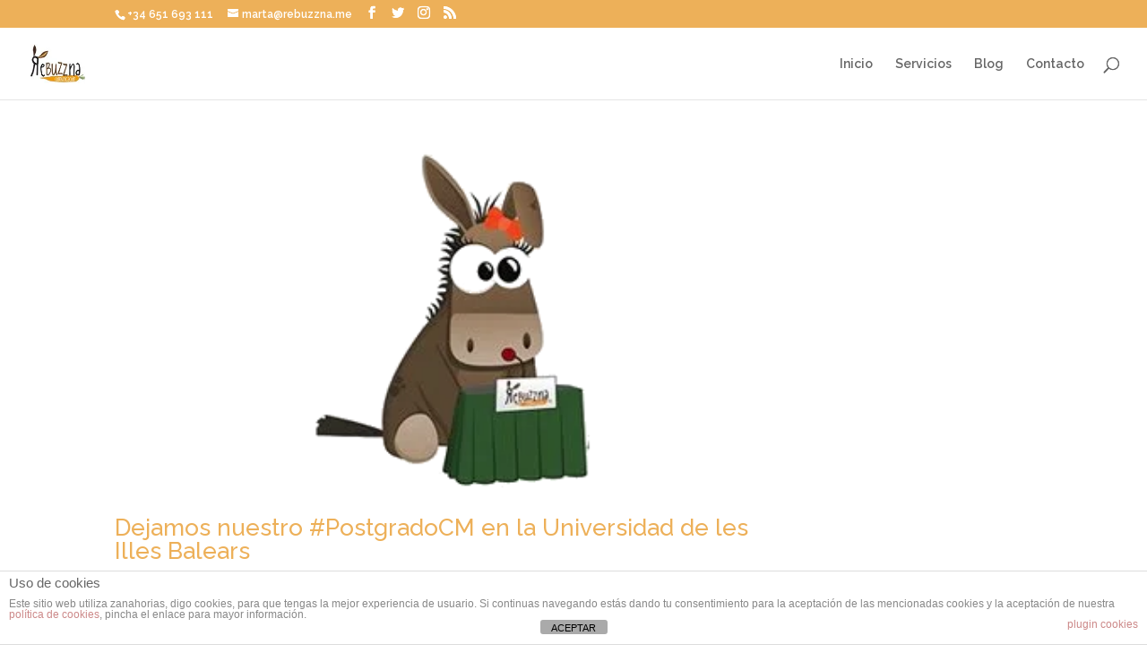

--- FILE ---
content_type: text/html; charset=UTF-8
request_url: https://rebuzzna.com/tag/juande-salinas/
body_size: 18964
content:
<!DOCTYPE html>
<html lang="es">
<head>
	<meta charset="UTF-8" />
<meta http-equiv="X-UA-Compatible" content="IE=edge">
	<link rel="pingback" href="https://rebuzzna.com/xmlrpc.php" />

	<script type="text/javascript">
		document.documentElement.className = 'js';
	</script>

	<script>var et_site_url='https://rebuzzna.com';var et_post_id='0';function et_core_page_resource_fallback(a,b){"undefined"===typeof b&&(b=a.sheet.cssRules&&0===a.sheet.cssRules.length);b&&(a.onerror=null,a.onload=null,a.href?a.href=et_site_url+"/?et_core_page_resource="+a.id+et_post_id:a.src&&(a.src=et_site_url+"/?et_core_page_resource="+a.id+et_post_id))}
</script><meta name='robots' content='index, follow, max-image-preview:large, max-snippet:-1, max-video-preview:-1' />

	<!-- This site is optimized with the Yoast SEO plugin v21.1 - https://yoast.com/wordpress/plugins/seo/ -->
	<title>Juande Salinas Archives - Rebuzzna Comunicación</title>
	<link rel="canonical" href="https://rebuzzna.com/tag/juande-salinas/" />
	<link rel="next" href="https://rebuzzna.com/tag/juande-salinas/page/2/" />
	<meta property="og:locale" content="es_ES" />
	<meta property="og:type" content="article" />
	<meta property="og:title" content="Juande Salinas Archives - Rebuzzna Comunicación" />
	<meta property="og:url" content="https://rebuzzna.com/tag/juande-salinas/" />
	<meta property="og:site_name" content="Rebuzzna Comunicación" />
	<script type="application/ld+json" class="yoast-schema-graph">{"@context":"https://schema.org","@graph":[{"@type":"CollectionPage","@id":"https://rebuzzna.com/tag/juande-salinas/","url":"https://rebuzzna.com/tag/juande-salinas/","name":"Juande Salinas Archives - Rebuzzna Comunicación","isPartOf":{"@id":"https://rebuzzna.com/#website"},"primaryImageOfPage":{"@id":"https://rebuzzna.com/tag/juande-salinas/#primaryimage"},"image":{"@id":"https://rebuzzna.com/tag/juande-salinas/#primaryimage"},"thumbnailUrl":"https://rebuzzna.com/wp-content/uploads/Pepper-events.png","breadcrumb":{"@id":"https://rebuzzna.com/tag/juande-salinas/#breadcrumb"},"inLanguage":"es"},{"@type":"ImageObject","inLanguage":"es","@id":"https://rebuzzna.com/tag/juande-salinas/#primaryimage","url":"https://rebuzzna.com/wp-content/uploads/Pepper-events.png","contentUrl":"https://rebuzzna.com/wp-content/uploads/Pepper-events.png","width":400,"height":200,"caption":"Comunicación de eventos online"},{"@type":"BreadcrumbList","@id":"https://rebuzzna.com/tag/juande-salinas/#breadcrumb","itemListElement":[{"@type":"ListItem","position":1,"name":"Portada","item":"https://rebuzzna.com/"},{"@type":"ListItem","position":2,"name":"Juande Salinas"}]},{"@type":"WebSite","@id":"https://rebuzzna.com/#website","url":"https://rebuzzna.com/","name":"Rebuzzna Comunicación","description":"Marketing Online con Redes Sociales y Posicionamiento de Páginas Web","potentialAction":[{"@type":"SearchAction","target":{"@type":"EntryPoint","urlTemplate":"https://rebuzzna.com/?s={search_term_string}"},"query-input":"required name=search_term_string"}],"inLanguage":"es"}]}</script>
	<!-- / Yoast SEO plugin. -->


<link rel="alternate" type="application/rss+xml" title="Rebuzzna Comunicación &raquo; Feed" href="https://rebuzzna.com/feed/" />
<link rel="alternate" type="application/rss+xml" title="Rebuzzna Comunicación &raquo; Feed de los comentarios" href="https://rebuzzna.com/comments/feed/" />
<link rel="alternate" type="application/rss+xml" title="Rebuzzna Comunicación &raquo; Etiqueta Juande Salinas del feed" href="https://rebuzzna.com/tag/juande-salinas/feed/" />
<script type="text/javascript">
window._wpemojiSettings = {"baseUrl":"https:\/\/s.w.org\/images\/core\/emoji\/14.0.0\/72x72\/","ext":".png","svgUrl":"https:\/\/s.w.org\/images\/core\/emoji\/14.0.0\/svg\/","svgExt":".svg","source":{"concatemoji":"https:\/\/rebuzzna.com\/wp-includes\/js\/wp-emoji-release.min.js?ver=6.2"}};
/*! This file is auto-generated */
!function(e,a,t){var n,r,o,i=a.createElement("canvas"),p=i.getContext&&i.getContext("2d");function s(e,t){p.clearRect(0,0,i.width,i.height),p.fillText(e,0,0);e=i.toDataURL();return p.clearRect(0,0,i.width,i.height),p.fillText(t,0,0),e===i.toDataURL()}function c(e){var t=a.createElement("script");t.src=e,t.defer=t.type="text/javascript",a.getElementsByTagName("head")[0].appendChild(t)}for(o=Array("flag","emoji"),t.supports={everything:!0,everythingExceptFlag:!0},r=0;r<o.length;r++)t.supports[o[r]]=function(e){if(p&&p.fillText)switch(p.textBaseline="top",p.font="600 32px Arial",e){case"flag":return s("\ud83c\udff3\ufe0f\u200d\u26a7\ufe0f","\ud83c\udff3\ufe0f\u200b\u26a7\ufe0f")?!1:!s("\ud83c\uddfa\ud83c\uddf3","\ud83c\uddfa\u200b\ud83c\uddf3")&&!s("\ud83c\udff4\udb40\udc67\udb40\udc62\udb40\udc65\udb40\udc6e\udb40\udc67\udb40\udc7f","\ud83c\udff4\u200b\udb40\udc67\u200b\udb40\udc62\u200b\udb40\udc65\u200b\udb40\udc6e\u200b\udb40\udc67\u200b\udb40\udc7f");case"emoji":return!s("\ud83e\udef1\ud83c\udffb\u200d\ud83e\udef2\ud83c\udfff","\ud83e\udef1\ud83c\udffb\u200b\ud83e\udef2\ud83c\udfff")}return!1}(o[r]),t.supports.everything=t.supports.everything&&t.supports[o[r]],"flag"!==o[r]&&(t.supports.everythingExceptFlag=t.supports.everythingExceptFlag&&t.supports[o[r]]);t.supports.everythingExceptFlag=t.supports.everythingExceptFlag&&!t.supports.flag,t.DOMReady=!1,t.readyCallback=function(){t.DOMReady=!0},t.supports.everything||(n=function(){t.readyCallback()},a.addEventListener?(a.addEventListener("DOMContentLoaded",n,!1),e.addEventListener("load",n,!1)):(e.attachEvent("onload",n),a.attachEvent("onreadystatechange",function(){"complete"===a.readyState&&t.readyCallback()})),(e=t.source||{}).concatemoji?c(e.concatemoji):e.wpemoji&&e.twemoji&&(c(e.twemoji),c(e.wpemoji)))}(window,document,window._wpemojiSettings);
</script>
<meta content="REBUZZNA COMUNICACIóN, FORMACIóN Y MARKETING DIGITAL v.1.0" name="generator"/><style type="text/css">
img.wp-smiley,
img.emoji {
	display: inline !important;
	border: none !important;
	box-shadow: none !important;
	height: 1em !important;
	width: 1em !important;
	margin: 0 0.07em !important;
	vertical-align: -0.1em !important;
	background: none !important;
	padding: 0 !important;
}
</style>
	
<link rel='stylesheet' id='wp-block-library-css' href='https://rebuzzna.com/wp-includes/css/dist/block-library/style.min.css?ver=6.2' type='text/css' media='all' />
<link rel='stylesheet' id='classic-theme-styles-css' href='https://rebuzzna.com/wp-includes/css/classic-themes.min.css?ver=6.2' type='text/css' media='all' />
<style id='global-styles-inline-css' type='text/css'>
body{--wp--preset--color--black: #000000;--wp--preset--color--cyan-bluish-gray: #abb8c3;--wp--preset--color--white: #ffffff;--wp--preset--color--pale-pink: #f78da7;--wp--preset--color--vivid-red: #cf2e2e;--wp--preset--color--luminous-vivid-orange: #ff6900;--wp--preset--color--luminous-vivid-amber: #fcb900;--wp--preset--color--light-green-cyan: #7bdcb5;--wp--preset--color--vivid-green-cyan: #00d084;--wp--preset--color--pale-cyan-blue: #8ed1fc;--wp--preset--color--vivid-cyan-blue: #0693e3;--wp--preset--color--vivid-purple: #9b51e0;--wp--preset--gradient--vivid-cyan-blue-to-vivid-purple: linear-gradient(135deg,rgba(6,147,227,1) 0%,rgb(155,81,224) 100%);--wp--preset--gradient--light-green-cyan-to-vivid-green-cyan: linear-gradient(135deg,rgb(122,220,180) 0%,rgb(0,208,130) 100%);--wp--preset--gradient--luminous-vivid-amber-to-luminous-vivid-orange: linear-gradient(135deg,rgba(252,185,0,1) 0%,rgba(255,105,0,1) 100%);--wp--preset--gradient--luminous-vivid-orange-to-vivid-red: linear-gradient(135deg,rgba(255,105,0,1) 0%,rgb(207,46,46) 100%);--wp--preset--gradient--very-light-gray-to-cyan-bluish-gray: linear-gradient(135deg,rgb(238,238,238) 0%,rgb(169,184,195) 100%);--wp--preset--gradient--cool-to-warm-spectrum: linear-gradient(135deg,rgb(74,234,220) 0%,rgb(151,120,209) 20%,rgb(207,42,186) 40%,rgb(238,44,130) 60%,rgb(251,105,98) 80%,rgb(254,248,76) 100%);--wp--preset--gradient--blush-light-purple: linear-gradient(135deg,rgb(255,206,236) 0%,rgb(152,150,240) 100%);--wp--preset--gradient--blush-bordeaux: linear-gradient(135deg,rgb(254,205,165) 0%,rgb(254,45,45) 50%,rgb(107,0,62) 100%);--wp--preset--gradient--luminous-dusk: linear-gradient(135deg,rgb(255,203,112) 0%,rgb(199,81,192) 50%,rgb(65,88,208) 100%);--wp--preset--gradient--pale-ocean: linear-gradient(135deg,rgb(255,245,203) 0%,rgb(182,227,212) 50%,rgb(51,167,181) 100%);--wp--preset--gradient--electric-grass: linear-gradient(135deg,rgb(202,248,128) 0%,rgb(113,206,126) 100%);--wp--preset--gradient--midnight: linear-gradient(135deg,rgb(2,3,129) 0%,rgb(40,116,252) 100%);--wp--preset--duotone--dark-grayscale: url('#wp-duotone-dark-grayscale');--wp--preset--duotone--grayscale: url('#wp-duotone-grayscale');--wp--preset--duotone--purple-yellow: url('#wp-duotone-purple-yellow');--wp--preset--duotone--blue-red: url('#wp-duotone-blue-red');--wp--preset--duotone--midnight: url('#wp-duotone-midnight');--wp--preset--duotone--magenta-yellow: url('#wp-duotone-magenta-yellow');--wp--preset--duotone--purple-green: url('#wp-duotone-purple-green');--wp--preset--duotone--blue-orange: url('#wp-duotone-blue-orange');--wp--preset--font-size--small: 13px;--wp--preset--font-size--medium: 20px;--wp--preset--font-size--large: 36px;--wp--preset--font-size--x-large: 42px;--wp--preset--spacing--20: 0.44rem;--wp--preset--spacing--30: 0.67rem;--wp--preset--spacing--40: 1rem;--wp--preset--spacing--50: 1.5rem;--wp--preset--spacing--60: 2.25rem;--wp--preset--spacing--70: 3.38rem;--wp--preset--spacing--80: 5.06rem;--wp--preset--shadow--natural: 6px 6px 9px rgba(0, 0, 0, 0.2);--wp--preset--shadow--deep: 12px 12px 50px rgba(0, 0, 0, 0.4);--wp--preset--shadow--sharp: 6px 6px 0px rgba(0, 0, 0, 0.2);--wp--preset--shadow--outlined: 6px 6px 0px -3px rgba(255, 255, 255, 1), 6px 6px rgba(0, 0, 0, 1);--wp--preset--shadow--crisp: 6px 6px 0px rgba(0, 0, 0, 1);}:where(.is-layout-flex){gap: 0.5em;}body .is-layout-flow > .alignleft{float: left;margin-inline-start: 0;margin-inline-end: 2em;}body .is-layout-flow > .alignright{float: right;margin-inline-start: 2em;margin-inline-end: 0;}body .is-layout-flow > .aligncenter{margin-left: auto !important;margin-right: auto !important;}body .is-layout-constrained > .alignleft{float: left;margin-inline-start: 0;margin-inline-end: 2em;}body .is-layout-constrained > .alignright{float: right;margin-inline-start: 2em;margin-inline-end: 0;}body .is-layout-constrained > .aligncenter{margin-left: auto !important;margin-right: auto !important;}body .is-layout-constrained > :where(:not(.alignleft):not(.alignright):not(.alignfull)){max-width: var(--wp--style--global--content-size);margin-left: auto !important;margin-right: auto !important;}body .is-layout-constrained > .alignwide{max-width: var(--wp--style--global--wide-size);}body .is-layout-flex{display: flex;}body .is-layout-flex{flex-wrap: wrap;align-items: center;}body .is-layout-flex > *{margin: 0;}:where(.wp-block-columns.is-layout-flex){gap: 2em;}.has-black-color{color: var(--wp--preset--color--black) !important;}.has-cyan-bluish-gray-color{color: var(--wp--preset--color--cyan-bluish-gray) !important;}.has-white-color{color: var(--wp--preset--color--white) !important;}.has-pale-pink-color{color: var(--wp--preset--color--pale-pink) !important;}.has-vivid-red-color{color: var(--wp--preset--color--vivid-red) !important;}.has-luminous-vivid-orange-color{color: var(--wp--preset--color--luminous-vivid-orange) !important;}.has-luminous-vivid-amber-color{color: var(--wp--preset--color--luminous-vivid-amber) !important;}.has-light-green-cyan-color{color: var(--wp--preset--color--light-green-cyan) !important;}.has-vivid-green-cyan-color{color: var(--wp--preset--color--vivid-green-cyan) !important;}.has-pale-cyan-blue-color{color: var(--wp--preset--color--pale-cyan-blue) !important;}.has-vivid-cyan-blue-color{color: var(--wp--preset--color--vivid-cyan-blue) !important;}.has-vivid-purple-color{color: var(--wp--preset--color--vivid-purple) !important;}.has-black-background-color{background-color: var(--wp--preset--color--black) !important;}.has-cyan-bluish-gray-background-color{background-color: var(--wp--preset--color--cyan-bluish-gray) !important;}.has-white-background-color{background-color: var(--wp--preset--color--white) !important;}.has-pale-pink-background-color{background-color: var(--wp--preset--color--pale-pink) !important;}.has-vivid-red-background-color{background-color: var(--wp--preset--color--vivid-red) !important;}.has-luminous-vivid-orange-background-color{background-color: var(--wp--preset--color--luminous-vivid-orange) !important;}.has-luminous-vivid-amber-background-color{background-color: var(--wp--preset--color--luminous-vivid-amber) !important;}.has-light-green-cyan-background-color{background-color: var(--wp--preset--color--light-green-cyan) !important;}.has-vivid-green-cyan-background-color{background-color: var(--wp--preset--color--vivid-green-cyan) !important;}.has-pale-cyan-blue-background-color{background-color: var(--wp--preset--color--pale-cyan-blue) !important;}.has-vivid-cyan-blue-background-color{background-color: var(--wp--preset--color--vivid-cyan-blue) !important;}.has-vivid-purple-background-color{background-color: var(--wp--preset--color--vivid-purple) !important;}.has-black-border-color{border-color: var(--wp--preset--color--black) !important;}.has-cyan-bluish-gray-border-color{border-color: var(--wp--preset--color--cyan-bluish-gray) !important;}.has-white-border-color{border-color: var(--wp--preset--color--white) !important;}.has-pale-pink-border-color{border-color: var(--wp--preset--color--pale-pink) !important;}.has-vivid-red-border-color{border-color: var(--wp--preset--color--vivid-red) !important;}.has-luminous-vivid-orange-border-color{border-color: var(--wp--preset--color--luminous-vivid-orange) !important;}.has-luminous-vivid-amber-border-color{border-color: var(--wp--preset--color--luminous-vivid-amber) !important;}.has-light-green-cyan-border-color{border-color: var(--wp--preset--color--light-green-cyan) !important;}.has-vivid-green-cyan-border-color{border-color: var(--wp--preset--color--vivid-green-cyan) !important;}.has-pale-cyan-blue-border-color{border-color: var(--wp--preset--color--pale-cyan-blue) !important;}.has-vivid-cyan-blue-border-color{border-color: var(--wp--preset--color--vivid-cyan-blue) !important;}.has-vivid-purple-border-color{border-color: var(--wp--preset--color--vivid-purple) !important;}.has-vivid-cyan-blue-to-vivid-purple-gradient-background{background: var(--wp--preset--gradient--vivid-cyan-blue-to-vivid-purple) !important;}.has-light-green-cyan-to-vivid-green-cyan-gradient-background{background: var(--wp--preset--gradient--light-green-cyan-to-vivid-green-cyan) !important;}.has-luminous-vivid-amber-to-luminous-vivid-orange-gradient-background{background: var(--wp--preset--gradient--luminous-vivid-amber-to-luminous-vivid-orange) !important;}.has-luminous-vivid-orange-to-vivid-red-gradient-background{background: var(--wp--preset--gradient--luminous-vivid-orange-to-vivid-red) !important;}.has-very-light-gray-to-cyan-bluish-gray-gradient-background{background: var(--wp--preset--gradient--very-light-gray-to-cyan-bluish-gray) !important;}.has-cool-to-warm-spectrum-gradient-background{background: var(--wp--preset--gradient--cool-to-warm-spectrum) !important;}.has-blush-light-purple-gradient-background{background: var(--wp--preset--gradient--blush-light-purple) !important;}.has-blush-bordeaux-gradient-background{background: var(--wp--preset--gradient--blush-bordeaux) !important;}.has-luminous-dusk-gradient-background{background: var(--wp--preset--gradient--luminous-dusk) !important;}.has-pale-ocean-gradient-background{background: var(--wp--preset--gradient--pale-ocean) !important;}.has-electric-grass-gradient-background{background: var(--wp--preset--gradient--electric-grass) !important;}.has-midnight-gradient-background{background: var(--wp--preset--gradient--midnight) !important;}.has-small-font-size{font-size: var(--wp--preset--font-size--small) !important;}.has-medium-font-size{font-size: var(--wp--preset--font-size--medium) !important;}.has-large-font-size{font-size: var(--wp--preset--font-size--large) !important;}.has-x-large-font-size{font-size: var(--wp--preset--font-size--x-large) !important;}
.wp-block-navigation a:where(:not(.wp-element-button)){color: inherit;}
:where(.wp-block-columns.is-layout-flex){gap: 2em;}
.wp-block-pullquote{font-size: 1.5em;line-height: 1.6;}
</style>
<link rel='stylesheet' id='front-estilos-css' href='https://rebuzzna.com/wp-content/plugins/asesor-cookies-para-la-ley-en-espana/html/front/estilos.css?ver=6.2' type='text/css' media='all' />
<link rel='stylesheet' id='contact-form-7-css' href='https://rebuzzna.com/wp-content/plugins/contact-form-7/includes/css/styles.css?ver=5.8' type='text/css' media='all' />
<link rel='stylesheet' id='divi-style-css' href='https://rebuzzna.com/wp-content/themes/rebuzzna-comunicacion-formacion-y-marketing-digital/style.css?ver=4.0.6' type='text/css' media='all' />
<link rel='stylesheet' id='dashicons-css' href='https://rebuzzna.com/wp-includes/css/dashicons.min.css?ver=6.2' type='text/css' media='all' />
<script type='text/javascript' src='https://rebuzzna.com/wp-includes/js/jquery/jquery.min.js?ver=3.6.3' id='jquery-core-js'></script>
<script type='text/javascript' src='https://rebuzzna.com/wp-includes/js/jquery/jquery-migrate.min.js?ver=3.4.0' id='jquery-migrate-js'></script>
<script type='text/javascript' id='front-principal-js-extra'>
/* <![CDATA[ */
var cdp_cookies_info = {"url_plugin":"https:\/\/rebuzzna.com\/wp-content\/plugins\/asesor-cookies-para-la-ley-en-espana\/plugin.php","url_admin_ajax":"https:\/\/rebuzzna.com\/wp-admin\/admin-ajax.php"};
/* ]]> */
</script>
<script type='text/javascript' src='https://rebuzzna.com/wp-content/plugins/asesor-cookies-para-la-ley-en-espana/html/front/principal.js?ver=6.2' id='front-principal-js'></script>
<link rel="https://api.w.org/" href="https://rebuzzna.com/wp-json/" /><link rel="alternate" type="application/json" href="https://rebuzzna.com/wp-json/wp/v2/tags/335" /><link rel="EditURI" type="application/rsd+xml" title="RSD" href="https://rebuzzna.com/xmlrpc.php?rsd" />
<link rel="wlwmanifest" type="application/wlwmanifest+xml" href="https://rebuzzna.com/wp-includes/wlwmanifest.xml" />
<meta name="generator" content="WordPress 6.2" />
<!-- Child theme custom CSS created by Divi Children - http://divi4u.com/divi-children-plugin/ -->
<style type="text/css" media="screen">
 #footer-widgets {padding-top:0px;}
 .footer-widget {margin-bottom:0px;}
 #main-footer { background-color:#a5a5a5!important;}
 .footer-widget .title {color:#ffffff!important;}
 .footer-widget .title {font-size:14px;}
 .footer-widget .title {padding-bottom:0px;}
 .footer-widget .title {text-transform:uppercase;}
 .footer-widget, .footer-widget li, .footer-widget li a {color:#ffffff!important; font-size:13px;}
 .footer-widget li a:hover, #footer-widgets .et_pb_widget li a:hover {color:#ffffff!important;}
 .footer-widget li:before {border-color:#ffffff!important;}
 .footer-widget li:before {display:none!important;} .footer-widget li {padding: 0px 0px 0px 10px!important; position: relative; margin: 15px 0; border-color:#ffffff; border-left-style: solid; border-left-width: 2px;}
 #footer-bottom { background-color:#a5a5a5;}
 #footer-bottom {padding:0px 0 0px;}
 #footer-bottom ul.et-social-icons li a:hover {color:#ffffff!important;}
 #footer-bottom ul.et-social-icons li a {font-size:18px;}
 #footer-bottom ul.et-social-icons li {margin-left:12px;}
 #main-content .container:before {display:none;}
 #sidebar h4.widgettitle {color:#ffffff;}
 #sidebar li a:hover {color:#dd9933!important;}
</style>
<!-- End Child theme custom CSS -->

<meta name="viewport" content="width=device-width, initial-scale=1.0, maximum-scale=1.0, user-scalable=0" /><link rel="shortcut icon" href="http://rebuzzna.com/wp-content/uploads/Favicon-72x72.png" /><style type="text/css" id="custom-background-css">
body.custom-background { background-color: #ffffff; }
</style>
	<!-- Global site tag (gtag.js) - Google Analytics -->
<script async src="https://www.googletagmanager.com/gtag/js?id=UA-75016764-1"></script>
<script>
  window.dataLayer = window.dataLayer || [];
  function gtag(){dataLayer.push(arguments);}
  gtag('js', new Date());

  gtag('config', 'UA-75016764-1');
</script><link rel="stylesheet" id="et-divi-customizer-global-cached-inline-styles" href="https://rebuzzna.com/wp-content/et-cache/global/et-divi-customizer-global-17669454180365.min.css" onerror="et_core_page_resource_fallback(this, true)" onload="et_core_page_resource_fallback(this)" /></head>
<body class="archive tag tag-juande-salinas tag-335 custom-background et_color_scheme_orange et_pb_button_helper_class et_fullwidth_nav et_fixed_nav et_show_nav et_secondary_nav_enabled et_secondary_nav_two_panels et_primary_nav_dropdown_animation_fade et_secondary_nav_dropdown_animation_fade et_header_style_left et_pb_footer_columns1 et_cover_background et_pb_gutter osx et_pb_gutters3 et_smooth_scroll et_right_sidebar et_divi_theme et-db et_minified_js et_minified_css">
	<div id="page-container">

					<div id="top-header">
			<div class="container clearfix">

			
				<div id="et-info">
									<span id="et-info-phone">+34 651 693 111</span>
				
									<a href="mailto:marta@rebuzzna.me"><span id="et-info-email">marta@rebuzzna.me</span></a>
				
				<ul class="et-social-icons">

	<li class="et-social-icon et-social-facebook">
		<a href="https://www.facebook.com/Rebuzzna" class="icon">
			<span>Facebook</span>
		</a>
	</li>
	<li class="et-social-icon et-social-twitter">
		<a href="https://twitter.com/Marta_Bonet" class="icon">
			<span>Twitter</span>
		</a>
	</li>
	<li class="et-social-icon et-social-instagram">
		<a href="https://www.instagram.com/marta_bonet/" class="icon">
			<span>Instagram</span>
		</a>
	</li>
	<li class="et-social-icon et-social-rss">
		<a href="http://feeds.feedburner.com/Rebuzzna" class="icon">
			<span>RSS</span>
		</a>
	</li>

</ul>				</div> <!-- #et-info -->

			
				<div id="et-secondary-menu">
				<div class="et_duplicate_social_icons">
								<ul class="et-social-icons">

	<li class="et-social-icon et-social-facebook">
		<a href="https://www.facebook.com/Rebuzzna" class="icon">
			<span>Facebook</span>
		</a>
	</li>
	<li class="et-social-icon et-social-twitter">
		<a href="https://twitter.com/Marta_Bonet" class="icon">
			<span>Twitter</span>
		</a>
	</li>
	<li class="et-social-icon et-social-instagram">
		<a href="https://www.instagram.com/marta_bonet/" class="icon">
			<span>Instagram</span>
		</a>
	</li>
	<li class="et-social-icon et-social-rss">
		<a href="http://feeds.feedburner.com/Rebuzzna" class="icon">
			<span>RSS</span>
		</a>
	</li>

</ul>
							</div>				</div> <!-- #et-secondary-menu -->

			</div> <!-- .container -->
		</div> <!-- #top-header -->
		
	
			<header id="main-header" data-height-onload="66">
			<div class="container clearfix et_menu_container">
							<div class="logo_container">
					<span class="logo_helper"></span>
					<a href="https://rebuzzna.com/">
						<img src="http://rebuzzna.com/wp-content/uploads/Rebuzzna-Logo-125.jpg" alt="Rebuzzna Comunicación" id="logo" data-height-percentage="54" />
					</a>
				</div>
							<div id="et-top-navigation" data-height="66" data-fixed-height="40">
											<nav id="top-menu-nav">
						<ul id="top-menu" class="nav"><li id="menu-item-4287" class="menu-item menu-item-type-custom menu-item-object-custom menu-item-4287"><a href="http://rebuzzna.com/inicio">Inicio</a></li>
<li id="menu-item-5303" class="menu-item menu-item-type-post_type menu-item-object-page menu-item-5303"><a href="https://rebuzzna.com/servicios/">Servicios</a></li>
<li id="menu-item-6100" class="menu-item menu-item-type-post_type menu-item-object-page menu-item-6100"><a href="https://rebuzzna.com/blog-2/">Blog</a></li>
<li id="menu-item-3152" class="menu-item menu-item-type-post_type menu-item-object-page menu-item-3152"><a href="https://rebuzzna.com/contact-2/">Contacto</a></li>
</ul>						</nav>
					
					
					
										<div id="et_top_search">
						<span id="et_search_icon"></span>
					</div>
					
					<div id="et_mobile_nav_menu">
				<div class="mobile_nav closed">
					<span class="select_page">Seleccionar página</span>
					<span class="mobile_menu_bar mobile_menu_bar_toggle"></span>
				</div>
			</div>				</div> <!-- #et-top-navigation -->
			</div> <!-- .container -->
			<div class="et_search_outer">
				<div class="container et_search_form_container">
					<form role="search" method="get" class="et-search-form" action="https://rebuzzna.com/">
					<input type="search" class="et-search-field" placeholder="Búsqueda &hellip;" value="" name="s" title="Buscar:" />					</form>
					<span class="et_close_search_field"></span>
				</div>
			</div>
		</header> <!-- #main-header -->
			<div id="et-main-area">
	
<div id="main-content">
	<div class="container">
		<div id="content-area" class="clearfix">
			<div id="left-area">
		
					<article id="post-5130" class="et_pb_post post-5130 post type-post status-publish format-standard has-post-thumbnail hentry category-formacion category-noticias-social-media category-postgrado category-prensa category-presentaciones-rebuzzna category-rebuzznando-cursos category-rebuzznos tag-edig tag-postgradocm tag-queburrada tag-blogs tag-emprendedores-digitales tag-experto-universitario-en-marketing tag-formacion-redes-sociales tag-juande-salinas tag-marta-bonet tag-master tag-posgrado-universidad tag-postgrado-baleares tag-rebuzzna tag-roger-swain tag-uib tag-universidad-illes-balears tag-web-2-0 tag-webs tag-wordpress">

											<a class="entry-featured-image-url" href="https://rebuzzna.com/postgradocm/">
								<img src="https://rebuzzna.com/wp-content/uploads/Pepper-events.png" alt="Dejamos nuestro #PostgradoCM en la Universidad de les Illes Balears" class="" width='1080' height='675' />							</a>
					
															<h2 class="entry-title"><a href="https://rebuzzna.com/postgradocm/">Dejamos nuestro #PostgradoCM en la Universidad de les Illes Balears</a></h2>
					
					<p class="post-meta"><span class="published">Oct 7, 2014</span></p><p>Hace unos 3 años y pico propusimos un proyecto que nos hacía mucha ilusión a la <a href="https://www.uib.es">UIB ( Universidad de les Illes Balears)</a>. Originalmente el proyecto era un Master, compuesto de dos Expertos Universitarios o Postgrados, uno sobre emprendeduría y el otro sobre <a href="https://www.facebook.com/PostgradoMarketingDigital">comunicación digital,</a> que juntos formaban el Master de Emprendedor Digital.</p>
<p>Este proyecto era un resultado de toda nuestra trayectoria con Rebuzzna estos años, y con el programa radiofónico Emprendedores Digitales (#Edig)  de <a href="https://www.linkedin.com/in/juandediossalinas">Juande Salinas</a>, su fundador y alma mater y compañero y gran amigo en Granada, con el que colaboramos mucho tiempo co-presentando y co-dirigiendo el programa junto a Juande y elaborando un plan de Máster radiofónico no oficial. Presentar este proyecto en la UIB era fruto de todos estos programas y años de trayectoria con nuestra empresa, y con la idea de mantener el cartel de colaboradores y compañeros que participaron en Emprendedores Digitales junto a Juande y a mi, por supuesto con una participación activa de Juande en el Master, como socio y compañero de la iniciativa. <a href="https://rebuzzna.com/postgradocm/#more-5130" class="more-link"><span aria-label="Sigue leyendo Dejamos nuestro #PostgradoCM en la Universidad de les Illes Balears">(más&hellip;)</span></a></p>
				
					</article> <!-- .et_pb_post -->
			
					<article id="post-1526" class="et_pb_post post-1526 post type-post status-publish format-image hentry category-establo-valencia category-formacion category-presentaciones-rebuzzna category-rebuzznando-cursos category-rebuzznos tag-edig tag-lomejorcito tag-emprendedores-digitales tag-juan-carlos-sanjuan tag-juande-salinas tag-lo-mejorcito-de-cada-casa tag-manuel-martinez tag-redes-sociales-albacete tag-ricardo-perez tag-ricardo-perez-comunicacion tag-roberto-navarro post_format-post-format-image">

											<a class="entry-featured-image-url" href="https://rebuzzna.com/curso-redes-sociales-albacete/">
								<img src="https://rebuzzna.frangrau.net/assets/Captura-de-pantalla-2011-11-21-a-las-11.58.57-300x229.png" alt="Curso Redes Sociales Albacete" class="" width='1080' height='675' />							</a>
					
															<h2 class="entry-title"><a href="https://rebuzzna.com/curso-redes-sociales-albacete/">Curso Redes Sociales Albacete</a></h2>
					
					<p class="post-meta"><span class="published">Nov 21, 2011</span></p><p>Sigo en Valencia, en «Lo Mejorcito de Cada Casa», una oficina de co-working entre amigos y compañeros en el corazón de la ciudad. Como bien sabéis, casi todos mis movimientos empresariales se enfocan a las sinergías, a la comunicación colaborativa, como es el caso de este espacio de cooperación .</p>
<p>Otro ejemplo de proyectos conjuntos es el que me ha motivado a venir aquí, bueno, aquí en Valencia estoy de paso porque el objetivo de este viaje era el curso que impartimos entre compis en Albacete:<a href="http://www.redessocialesalbacete.com/"> http://www.redessocialesalbacete.com/</a></p>
<p>&nbsp;</p>
<p>&nbsp;</p>
<p><a href="http://rebuzzna.frangrau.net/assets/Captura-de-pantalla-2011-11-21-a-las-11.58.57.png"><img decoding="async" loading="lazy" class="aligncenter size-medium wp-image-1527" title="Redes Sociales Albacete" src="http://rebuzzna.frangrau.net/assets/Captura-de-pantalla-2011-11-21-a-las-11.58.57-300x229.png" alt="Taller Redes Sociales Albacete" width="300" height="229" srcset="https://rebuzzna.com/wp-content/uploads/Captura-de-pantalla-2011-11-21-a-las-11.58.57-300x229.png 300w, https://rebuzzna.com/wp-content/uploads/Captura-de-pantalla-2011-11-21-a-las-11.58.57.png 573w" sizes="(max-width: 300px) 100vw, 300px" /></a></p>
<p>Una idea nueva, original de <a href="http://es.linkedin.com/in/ricardoperezhernandez">Ricardo</a> , nos motivó a unir fuerzas para tratar de ayudar a 18 profesionales a elaborar y aplicar una estrategia de comunicación en red basada en la colaboración, el conocimiento de las herramientas, la personalización de las mismas, y los consejos de buen uso. Se nos quedó corto el tiempo, habríamos estado muchas más horas disfrutando de la magnífica recepción y motivación que nos regalaron los alumnos, así que supongo que tendremos que hacer futuras ediciones tal y como nos pidieron!</p>
<p>En este cocktail de compañeros nos unimos un pequeño gran equipo profesional pero de los que tienen feeling, de los que transmiten además de pasión por el trabajo, pasión por la amistad, así que el resultado fue que se percibió desde fuera esa complicidad, ese buen rollo, ese cariño&#8230;</p>
<p>Gracias y besos  <a href="http://es.linkedin.com/in/juancarlossanjuan">Juan Carlos Sanjuan</a> , <a href="http://es.linkedin.com/in/juandediossalinas">Juande Salinas</a>; encantada de esta primera experiencia con vosotros <a href="http://es.linkedin.com/pub/roberto-navarro/1b/37a/b57">Roberto Navarro </a>, <a href="http://www.linkedin.com/pub/manuel-martinez/22/40a/433">Manuel Martínez </a>y a nuestro mejor anfitrión, <a href="http://es.linkedin.com/in/ricardoperezhernandez">Ricardo Perez</a>  el beso más gordo de todos! Nos volveremos a reunir muy pronto! 😉</p>
<p>&nbsp;</p>
				
					</article> <!-- .et_pb_post -->
			
					<article id="post-1506" class="et_pb_post post-1506 post type-post status-publish format-image hentry category-queburrada category-formacion category-prensa category-rebuzznos tag-edig_es tag-marta_bonet tag-miguegilmarti tag-ricardoperezh tag-edig tag-comunicacion-colaborativa tag-emprendedores-digitales tag-granada tag-juan-de-dios-salinas tag-juande-salinas tag-juandesalinas tag-juanra-aparisi tag-marca-virtual tag-marta-bonet tag-miguel-angel-gil-marti tag-otura-fm tag-rebuzzna tag-ricardo-perez tag-sarganman tag-somoscoco post_format-post-format-image">

											<a class="entry-featured-image-url" href="https://rebuzzna.com/nuestra-relacion-apasionada-con-emprendedores-digitales/">
								<img src="https://rebuzzna.frangrau.net/assets/Captura-de-pantalla-2011-10-29-a-las-11.22.16.png" alt="Nuestra relación apasionada con Emprendedores Digitales" class="" width='1080' height='675' />							</a>
					
															<h2 class="entry-title"><a href="https://rebuzzna.com/nuestra-relacion-apasionada-con-emprendedores-digitales/">Nuestra relación apasionada con Emprendedores Digitales</a></h2>
					
					<p class="post-meta"><span class="published">Oct 29, 2011</span></p><p><a href="http://rebuzzna.frangrau.net/assets/Captura-de-pantalla-2011-10-29-a-las-11.22.16.png"><img decoding="async" loading="lazy" class="alignleft size-full wp-image-1508" style="border-width: 10px; border-color: white; border-style: solid; margin: 10px;" title="#Edig" src="http://rebuzzna.frangrau.net/assets/Captura-de-pantalla-2011-10-29-a-las-11.22.16.png" alt="" width="253" height="412" srcset="https://rebuzzna.com/wp-content/uploads/Captura-de-pantalla-2011-10-29-a-las-11.22.16.png 253w, https://rebuzzna.com/wp-content/uploads/Captura-de-pantalla-2011-10-29-a-las-11.22.16-184x300.png 184w" sizes="(max-width: 253px) 100vw, 253px" /></a></p>
<p>Desde hace ya varios meses, se ha visto cada vez mas latente nuestra relación con <a href="http://www.emprendedoresdigitales.es/">Emprendedores Digitales</a> ( <a href="https://twitter.com/#%21/edig_es">#edig</a> ) y me ha parecido oportuno escribir un post que explique un poquito que está ocurriendo, pues quizá podría resultar confuso que Rebuzzna , y sobre todo <a href="http://es.linkedin.com/in/martabonet">yo</a>, nos impliquemos tanto en este otro proyecto.</p>
<p>Como bien sabéis, llevo varios años con una proactiva trayectoria en redes; asisto a muchos eventos tanto como público como de ponente; rebuzno sin parar en la red; escribo posts; participo en los medios; y en definitiva, baso mi carrera en la comunicación.</p>
<p>&nbsp;</p>
<p>Hace varios meses, concretamente el día 10 de Febrero del 2011, recibí con tremenda ilusión la invitación a una <a href="http://www.marcavirtual.es/eventos/social-mediaaplicaciones-web-para-emprendedoresinnovacion-emprendedores-digitales-40/">entrevista</a> en Emprendedores Digitales. Había conocido a <a href="http://es.linkedin.com/in/juandediossalinas">Juande Salinas</a> en persona, fundador y director de Emprendedores Digitales, en EBE 2010; ya era seguidora del programa , los podcasts, y de él, y comenzábamos a hablar de una posible colaboración.</p>
<p> <a href="https://rebuzzna.com/nuestra-relacion-apasionada-con-emprendedores-digitales/#more-1506" class="more-link"><span aria-label="Sigue leyendo Nuestra relación apasionada con Emprendedores Digitales">(más&hellip;)</span></a></p>
				
					</article> <!-- .et_pb_post -->
			
					<article id="post-1493" class="et_pb_post post-1493 post type-post status-publish format-image hentry category-queburrada category-eventos category-formacion category-rebuzznos tag-edig tag-emprendebox tag-emprendedores tag-emprendedores-digitales tag-heroes-locales tag-iniciador-kids tag-ismael-teijon tag-javier-esteban tag-juande-salinas tag-localheroes tag-marta-bonet tag-nomaders tag-pablo-anton post_format-post-format-image">

				
															<h2 class="entry-title"><a href="https://rebuzzna.com/empezamos-de-nuevo-con-emprendedores-digitales/">Empezamos de nuevo con Emprendedores Digitales</a></h2>
					
					<p class="post-meta"><span class="published">Oct 18, 2011</span></p><p>Estamos muy contentos de volver a empezar con una nueva temporada de <a href="http://www.marcavirtual.es/redes-sociales/edig-64-situacion-actual-de-emprendimiento-en-espana-y-campus-party-milenio/">Emprendedores Digitales</a>, y que además vuelve con cambios y evolución.</p>
<p>En este primer programa hemos hecho un resumen de como planteamos la nueva temporada, donde yo personalmente me implico mas en co-producción con <a href="http://www.marcavirtual.es/juan-de-dios-salinas/">Juande Salinas</a> , y donde vamos a lanzar un Master radiofónico no oficial para emprendedores.</p>
<p>Ademas, este programa es una edición especial de <a href="http://milenio.campus-party.org/2011/index.html">Campus Party Milenio</a>, con unos invitados en el estudio que nos cuentan que es <a href="http://www.campus-party.es/2011/index.html">Campus Party </a>y como su filosofía emprendedora ha hecho que se convierta en un evento referente a nivel mundial. Ademas de <a href="http://www.campus-party.es/2011/contacto.html">Pablo Anton</a>, Director General y co-Fundador de Campus party, hemos tenido sentados a nuestra Edig-mesa a <a href="http://es.linkedin.com/in/javimonsalupe">Javier Esteban</a> e <a href="http://es.linkedin.com/in/iteijon">Ismael Teijon</a> contandonos sus proyectos emprendedores ( <a href="http://www.emprendebox.es/">EmprendeBox</a>, <a href="http://localheroes.nomaders.com/es">Heroeslocales de Nomaders</a> , <a href="http://iniciador.com/ainiciadorkids/">Iniciador Kids</a>, etc&#8230;.)</p>
<p>Os dejo el podcast del programa y el link al <a href="http://www.marcavirtual.es/redes-sociales/edig-64-situacion-actual-de-emprendimiento-en-espana-y-campus-party-milenio/">post</a>, pues mejor que repetir la información, lo leéis y escucháis vosotros mismos!</p>
<p>Como sabéis, nuestra filosofía es siempre la Comunicación Colaborativa, y en este podcast explicamos la nueva iniciativa que Rebuzzna está construyendo junto a otros compañeros, un Cluster de Cooperación y comunicación colaborativa que se llama SomosCoco . Os contaremos mas en las próximas semanitas, atentos!!!</p>
<p><object id="player846651" width="240" height="133" classid="clsid:d27cdb6e-ae6d-11cf-96b8-444553540000" codebase="http://download.macromedia.com/pub/shockwave/cabs/flash/swflash.cab#version=6,0,40,0"><param name="AllowScriptAccess" value="always" /><param name="allowFullScreen" value="true" /><param name="wmode" value="transparent" /><param name="src" value="http://www.ivoox.com/playerivoox_ee_846651_1.html" /><param name="allowfullscreen" value="true" /><param name="allowscriptaccess" value="always" /><embed id="player846651" width="240" height="133" type="application/x-shockwave-flash" src="http://www.ivoox.com/playerivoox_ee_846651_1.html" AllowScriptAccess="always" allowFullScreen="true" wmode="transparent" allowfullscreen="true" allowscriptaccess="always" /></object></p>
<p>&nbsp;</p>
				
					</article> <!-- .et_pb_post -->
			
					<article id="post-1396" class="et_pb_post post-1396 post type-post status-publish format-image hentry category-queburrada category-prensa category-rebuzznos tag-marta_bonet tag-edig tag-queburrada tag-emprendedores-digitales tag-juan-de-dios-salinas tag-juande-salinas tag-juandesalinas tag-marca-virtual tag-marta-bonet tag-otura-fm tag-que-burrada tag-rebuzzna post_format-post-format-image">

											<a class="entry-featured-image-url" href="https://rebuzzna.com/queburrada-de-edig-concluye-temporada/">
								<img src="https://rebuzzna.frangrau.net/assets/Al-lio-300x225.jpg" alt="#Queburrada de #Edig concluye temporada" class="" width='1080' height='675' />							</a>
					
															<h2 class="entry-title"><a href="https://rebuzzna.com/queburrada-de-edig-concluye-temporada/">#Queburrada de #Edig concluye temporada</a></h2>
					
					<p class="post-meta"><span class="published">Ago 4, 2011</span></p><p>#queburrada siempre nos cuenta las cosas mas interesantes y curisosas, las burradas que nos llaman la atención y nos fascinan…</p>
<p>Como todos seguramente sabéis, estoy colaborando en <a href="http://www.marcavirtual.es">Emprendedores Digitales</a> ( #edig )  desde hace ya varios meses, y ahora descansamos para el mes de Agosto concluyendo esta temporada, y volviendo con un nuevo y mayor proyecto de cara a Septiembre. El caso es que ha sido una experiencia muy gratificante, una experiencia que me ha abierto nuevas perspectivas y un reenfoque a mi carrera profesional, y sobre todo, tremenda ilusión.</p>
<p>Edig es una comunidad para emprendedores, formada por emprendedores, donde a modo de red de innovación colaborativa intercambiamos conocimientos, experiencias, problemas, proyectos, ideas, cooperaciones&#8230;.y sonrisas, muchas sonrisas! Estos coloquios, entrevistas y charlas se retransmiten en directo desde la emisora de radio <a href="http://oturafm.com/">Otura FM </a>quedando luego grabados en podcasts que pueden escucharse tanto desde la misma <a href="http://www.marcavirtual.es">web</a> del programa , o también desde <a href="http://itunes.apple.com/es/podcast/emprendedores-digitales-www.marcavirtual.es/id383210256">Itunes</a> o <a href="http://www.ivoox.com/escuchar-marca-virtual_nq_4665_1.html">Ivoox</a> , podcasts que se están escuchando de todo el mundo mundial. Pero lo que mas rollo le da a Edig es la comunidad viva que se forma alrededor mediante las redes sociales , donde todos participan, charlan e interactuan,  especialmente en <a href="http://twitter.com/#!/edig_es">Twitter</a> por medio del Hashtag de filtrado: <a href="http://twitter.com/#!/edig_es">#Edig</a> , o en su página de <a href="http://www.facebook.com/emprendedoresdigitales">Facebook</a>, entre otras.</p>
<p>Esta comunidad , y toda la iniciativa,  está dirigida por una persona a la que estoy conociendo y le he cogido inmenso cariño personal, y profesional. Admiro su manera de ver la vida, y de enfocar la emprendeduría, y de alguna manera se ha convertido en mi compañero profesional y quizá también un poquito en mi coach ( soy su pequeña saltamontes&#8230; literal! jajajaja) . Hablo de <a href="http://es.linkedin.com/in/juandediossalinas">Juande Salinas</a>, el fundador y director de esta orquesta que es Edig. Juntos estamos desarrollando la campaña de comunicación de Edig haciendo crecer día a día esta preciosa comunidad, aportando nuestros conocimientos para ayudar a los emprendedores, para potenciar una plataforma donde todos os sintáis como en casa y entre todos, aportemos valor a nuevas iniciativas  e información útil y positiva para avanzar juntos. Además esta red para emprendedores cuenta con magníficos compañeros colaboradores que a su vez, aportan valiosísimos contenidos y se complementan entre si, y el resultado es una red de conocimiento compartido, un altavoz fuerte de sabiduría en equipo.</p>
<p><a href="http://rebuzzna.frangrau.net/assets/Al-lio.jpg"><img decoding="async" loading="lazy" class="aligncenter size-medium wp-image-1397" title="Juande Salinas y Marta Bonet" src="http://rebuzzna.frangrau.net/assets/Al-lio-300x225.jpg" alt="Juande Salinas y Marta Bonet" width="300" height="225" srcset="https://rebuzzna.com/wp-content/uploads/Al-lio-300x225.jpg 300w, https://rebuzzna.com/wp-content/uploads/Al-lio.jpg 720w" sizes="(max-width: 300px) 100vw, 300px" /></a></p>
<p>Las sinergias entre Juande y yo, entre sus proyectos y los míos, han hecho que nos unamos en varias iniciativas y colaboremos, y lo cierto es que enfoco esta nueva etapa con mucha ilusión. Estamos trabajando juntos varias ideas para relanzar Edig, pero además también estamos gestando otras iniciativas que , aun teniendo coherencia con Emprendedores digitales y su filosofía, son diferentes, pues desde que hablamos y trabajamos juntos, las ideas no dejan de bullir y encajar en planes varios!</p>
<p>Por todo ello, en este último programa de clausura de temporada quise entrevistarle , asi que sin el saberlo previamente, le hice una encerrona a Juande y se convirtió en mi #QueBurrada de la semana:</p>
<p><object id="player751269" width="240" height="133" classid="clsid:d27cdb6e-ae6d-11cf-96b8-444553540000" codebase="http://download.macromedia.com/pub/shockwave/cabs/flash/swflash.cab#version=6,0,40,0"><param name="AllowScriptAccess" value="always" /><param name="allowFullScreen" value="true" /><param name="wmode" value="transparent" /><param name="src" value="http://www.ivoox.com/playerivoox_ee_751269_1.html" /><param name="allowfullscreen" value="true" /><param name="allowscriptaccess" value="always" /><embed id="player751269" width="240" height="133" type="application/x-shockwave-flash" src="http://www.ivoox.com/playerivoox_ee_751269_1.html" AllowScriptAccess="always" allowFullScreen="true" wmode="transparent" allowfullscreen="true" allowscriptaccess="always" /></object></p>
<p>Bueno, Sr. Salinas, que disfrute Ud de sus merecidísimas vacaciones y nos vemos en un par de semanas para continuar el brain &amp; idea storm que nos llevará a la mayor de las burradas! jajajaja!</p>
				
					</article> <!-- .et_pb_post -->
			
					<article id="post-1393" class="et_pb_post post-1393 post type-post status-publish format-image hentry category-queburrada category-rebuzznos tag-edig tag-queburrada tag-emprendedores-digitales tag-instituto-isie tag-juande-salinas tag-marta-bonet tag-que-burrada tag-rafa-mesa tag-rafael-mesa tag-tenerife post_format-post-format-image">

				
															<h2 class="entry-title"><a href="https://rebuzzna.com/queburrada-senior/">#Queburrada senior</a></h2>
					
					<p class="post-meta"><span class="published">Ago 2, 2011</span></p><p>#queburrada siempre nos cuenta las cosas mas interesantes y curisosas, las burradas que nos llaman la atención y nos fascinan…</p>
<p>En esta ocasión quería dar a conocer a una persona a la que admiro desde hace mucho tiempo por muchas cualidades, pero sobre todo, por su manera de ver la vida, por su enorme espíritu emprendedor y por su carácter colaborativo, pues el potencia las redes de innovación colaborativas igual que lo hago yo!</p>
<p>Se trata de <a href="http://es.linkedin.com/in/rafaelmesa">Rafael Mesa</a>, un emprendedor senior canario que ha aprovechado su edad para innovar con la solera de  la experiencia , positivizando su trayectoria ( que no es poca!) y fusionando su red de contactos y su saber hacer en la cooperación.</p>
<p>A <a href="http://www.rjmesa.com/">Rafa</a> le entrevistabamos en #Edig ( <a href="http://www.marcavirtual.es/eventos/google-a-fondo-emprender-a-partir-de-los-50-anosconseguir-clientes-por-internet-podcast-nº-62-emprendedores-digitales/">Emprendedores Digitales</a>) en un coloquio que no tiene desperdicio, y que se nos hizo corto cortísimo!</p>
<p>Aquí tenéis el podcast del programa!</p>
<p><object width="173" height="30" classid="clsid:d27cdb6e-ae6d-11cf-96b8-444553540000" codebase="http://download.macromedia.com/pub/shockwave/cabs/flash/swflash.cab#version=6,0,40,0"><param name="allowFullScreen" value="true" /><param name="wmode" value="transparent" /><param name="src" value="http://www.ivoox.com/playerivoox_ep_742210_1.html" /><param name="allowfullscreen" value="true" /><embed width="173" height="30" type="application/x-shockwave-flash" src="http://www.ivoox.com/playerivoox_ep_742210_1.html" allowFullScreen="true" wmode="transparent" allowfullscreen="true" /></object><a style="font-size: 12px; color: #333333; position: relative; bottom: 4px;" title="Google+ a fondo, Emprender a partir de los 50 años,Conseguir clientes por Internet. Podcast Nº.62 Emprendedores Dig..." href="http://www.ivoox.com/google-a-fondo-emprender-a-partir-los-audios-mp3_rf_742210_1.html"> Ir a descargar</a></p>
<p>Rafa tiene varios negocios, pero acaba de lanzar su última aventura emprendedora: El <a href="http://blog.institutoisie.com/">Instituto Isie</a> . He considerado que tenéis que conocerle, escucharle y absorber en esta entrevista parte de su enorme conocimiento. Podría estar horas hablando de el y de sus actividades, pero podéis observar su presencia en redes, su CV y sus andaduras, yo tan solo dejo constancia de sus datos y esta presentación para que le podáis seguir!</p>
<p>Amigo Rafa, nos veremos muy pronto, pues tenemos planes conjuntos para revolucionar con varias burradas la gran Isla de Tenerife! Hasta pronto y gracias por este hermoso ratito que nos dedicaste!</p>
<p>Os dejo ademas un vídeo muy gracioso donde Rafa describe a Pepper Santblai, el alma mater de Rebuzzna y sus inicios en esta aventura 2.0 de las nuevas tecnologías y redes sociales! No tiene desperdicio! jajajajaja</p>
<p><object width="360" height="149" classid="clsid:d27cdb6e-ae6d-11cf-96b8-444553540000" codebase="http://download.macromedia.com/pub/shockwave/cabs/flash/swflash.cab#version=6,0,40,0"><param name="allowFullScreen" value="true" /><param name="allowscriptaccess" value="always" /><param name="src" value="http://www.youtube.com/v/ZPTEhpZ6G9Y?version=3&amp;hl=es_ES&amp;rel=0" /><param name="allowfullscreen" value="true" /><embed width="360" height="149" type="application/x-shockwave-flash" src="http://www.youtube.com/v/ZPTEhpZ6G9Y?version=3&amp;hl=es_ES&amp;rel=0" allowFullScreen="true" allowscriptaccess="always" allowfullscreen="true" /></object></p>
				
					</article> <!-- .et_pb_post -->
			<div class="pagination clearfix">
	<div class="alignleft"><a href="https://rebuzzna.com/tag/juande-salinas/page/2/" >&laquo; Entradas más antiguas</a></div>
	<div class="alignright"></div>
</div>			</div> <!-- #left-area -->

					</div> <!-- #content-area -->
	</div> <!-- .container -->
</div> <!-- #main-content -->


	<span class="et_pb_scroll_top et-pb-icon"></span>


			<footer id="main-footer">
				

		
				<div id="et-footer-nav">
					<div class="container">
						<ul id="menu-rebuzzna-main" class="bottom-nav"><li class="menu-item menu-item-type-custom menu-item-object-custom menu-item-4287"><a href="http://rebuzzna.com/inicio">Inicio</a></li>
<li class="menu-item menu-item-type-post_type menu-item-object-page menu-item-5303"><a href="https://rebuzzna.com/servicios/">Servicios</a></li>
<li class="menu-item menu-item-type-post_type menu-item-object-page menu-item-6100"><a href="https://rebuzzna.com/blog-2/">Blog</a></li>
<li class="menu-item menu-item-type-post_type menu-item-object-page menu-item-3152"><a href="https://rebuzzna.com/contact-2/">Contacto</a></li>
</ul>					</div>
				</div> <!-- #et-footer-nav -->

			
				<div id="footer-bottom">
					<div class="container clearfix">
				<ul class="et-social-icons">

	<li class="et-social-icon et-social-facebook">
		<a href="https://www.facebook.com/Rebuzzna" class="icon">
			<span>Facebook</span>
		</a>
	</li>
	<li class="et-social-icon et-social-twitter">
		<a href="https://twitter.com/Marta_Bonet" class="icon">
			<span>Twitter</span>
		</a>
	</li>
	<li class="et-social-icon et-social-instagram">
		<a href="https://www.instagram.com/marta_bonet/" class="icon">
			<span>Instagram</span>
		</a>
	</li>
	<li class="et-social-icon et-social-rss">
		<a href="http://feeds.feedburner.com/Rebuzzna" class="icon">
			<span>RSS</span>
		</a>
	</li>

</ul>
						<p id="footer-info">Copyright &copy; 2006 - 2026 <a href="http://rebuzzna.com">Rebuzzna Comunicación</a> | Por <a href="http://rebuzzna.com">Marta Bonet</a> | Propiedad de <a href="http://rebuzzna.com">Rebuzzna</a></p>
					</div>	<!-- .container -->
				</div>
			</footer> <!-- #main-footer -->
		</div> <!-- #et-main-area -->


	</div> <!-- #page-container -->

	<!-- HTML del pié de página -->
<div class="cdp-cookies-alerta  cdp-solapa-ocultar cdp-cookies-textos-izq cdp-cookies-tema-blanco">
	<div class="cdp-cookies-texto">
		<h4 style="font-size:15px !important;line-height:15px !important">Uso de cookies</h4><p style="font-size:12px !important;line-height:12px !important">Este sitio web utiliza zanahorias, digo cookies, para que tengas la mejor experiencia de usuario. Si continuas navegando estás dando tu consentimiento para la aceptación de las mencionadas cookies y la aceptación de nuestra <a href="http://rebuzzna.com/politica-de-cookies/" style="font-size:12px !important;line-height:12px !important">política de cookies</a>, pincha el enlace para mayor información.<a href="http://wordpress.org/plugins/asesor-cookies-para-la-ley-en-espana/" class="cdp-cookies-boton-creditos" target="_blank">plugin cookies</a></p>
		<a href="javascript:;" class="cdp-cookies-boton-cerrar">ACEPTAR</a> 
	</div>
	<a class="cdp-cookies-solapa">Aviso de cookies</a>
</div>
 <link rel='stylesheet' id='et-builder-googlefonts-css' href='https://fonts.googleapis.com/css?family=Raleway:100,200,300,regular,500,600,700,800,900,100italic,200italic,300italic,italic,500italic,600italic,700italic,800italic,900italic&#038;subset=cyrillic,cyrillic-ext,latin,latin-ext,vietnamese' type='text/css' media='all' />
<script type='text/javascript' src='https://rebuzzna.com/wp-content/plugins/contact-form-7/includes/swv/js/index.js?ver=5.8' id='swv-js'></script>
<script type='text/javascript' id='contact-form-7-js-extra'>
/* <![CDATA[ */
var wpcf7 = {"api":{"root":"https:\/\/rebuzzna.com\/wp-json\/","namespace":"contact-form-7\/v1"},"cached":"1"};
/* ]]> */
</script>
<script type='text/javascript' src='https://rebuzzna.com/wp-content/plugins/contact-form-7/includes/js/index.js?ver=5.8' id='contact-form-7-js'></script>
<script type='text/javascript' id='divi-custom-script-js-extra'>
/* <![CDATA[ */
var DIVI = {"item_count":"%d Item","items_count":"%d Items"};
var et_shortcodes_strings = {"previous":"Anterior","next":"Siguiente"};
var et_pb_custom = {"ajaxurl":"https:\/\/rebuzzna.com\/wp-admin\/admin-ajax.php","images_uri":"https:\/\/rebuzzna.com\/wp-content\/themes\/Divi\/images","builder_images_uri":"https:\/\/rebuzzna.com\/wp-content\/themes\/Divi\/includes\/builder\/images","et_frontend_nonce":"d435a5e1f1","subscription_failed":"Por favor, revise los campos a continuaci\u00f3n para asegurarse de que la informaci\u00f3n introducida es correcta.","et_ab_log_nonce":"9b306c8dbe","fill_message":"Por favor, rellene los siguientes campos:","contact_error_message":"Por favor, arregle los siguientes errores:","invalid":"De correo electr\u00f3nico no v\u00e1lida","captcha":"Captcha","prev":"Anterior","previous":"Anterior","next":"Siguiente","wrong_captcha":"Ha introducido un n\u00famero equivocado de captcha.","ignore_waypoints":"no","is_divi_theme_used":"1","widget_search_selector":".widget_search","ab_tests":[],"is_ab_testing_active":"","page_id":"5130","unique_test_id":"","ab_bounce_rate":"5","is_cache_plugin_active":"yes","is_shortcode_tracking":"","tinymce_uri":""}; var et_frontend_scripts = {"builderCssContainerPrefix":"#et-boc","builderCssLayoutPrefix":"#et-boc .et-l"};
var et_pb_box_shadow_elements = [];
/* ]]> */
</script>
<script type='text/javascript' src='https://rebuzzna.com/wp-content/themes/Divi/js/custom.min.js?ver=4.0.6' id='divi-custom-script-js'></script>
<script type='text/javascript' src='https://rebuzzna.com/wp-content/themes/Divi/core/admin/js/common.js?ver=4.0.6' id='et-core-common-js'></script>
</body>
</html>

<!-- Page cached by LiteSpeed Cache 7.6.2 on 2026-01-14 17:55:46 -->